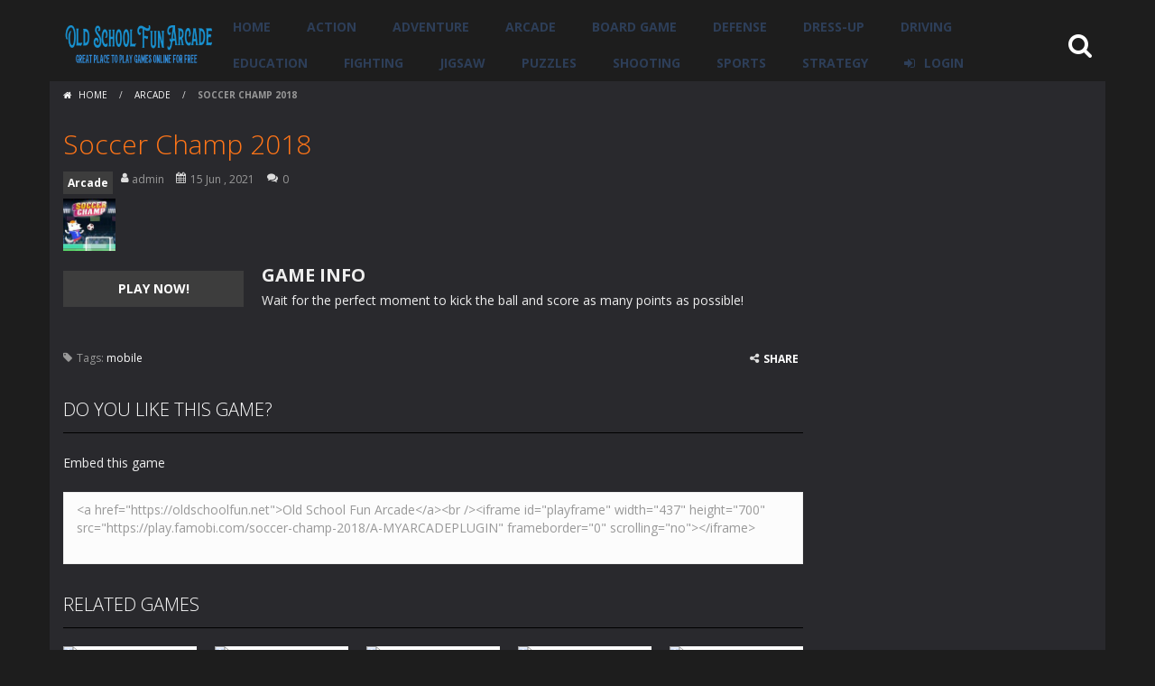

--- FILE ---
content_type: text/html; charset=UTF-8
request_url: https://oldschoolfun.net/soccer-champ-2018/
body_size: 49364
content:
<!doctype html>
<!--[if IE 8]><html class="ie-8" lang="en-US"><![endif]-->
<!--[if IE 9]><html class="ie-9" lang="en-US"><![endif]-->
<!--[if (gt IE 9)|!(IE)]><!--><html lang="en-US"><!--<![endif]-->
<head>
<meta charset="UTF-8">
<meta name=viewport content="width=device-width, initial-scale=1">
<meta name="theme-color" content="#3469AF">
<meta name="msapplication-navbutton-color" content="#3469AF">
<meta name="apple-mobile-web-app-status-bar-style" content="default">
<link href='https://fonts.gstatic.com' crossorigin rel='preconnect' />
<title>Soccer Champ 2018 &#8211; Old School Fun Arcade</title>
<meta name='robots' content='max-image-preview:large' />
<link rel='dns-prefetch' href='//fonts.googleapis.com' />
<link rel="alternate" type="application/rss+xml" title="Old School Fun Arcade &raquo; Feed" href="https://oldschoolfun.net/feed/" />
<link rel="alternate" type="application/rss+xml" title="Old School Fun Arcade &raquo; Comments Feed" href="https://oldschoolfun.net/comments/feed/" />
<link rel="alternate" type="application/rss+xml" title="Old School Fun Arcade &raquo; Soccer Champ 2018 Comments Feed" href="https://oldschoolfun.net/soccer-champ-2018/feed/" />
<link rel="alternate" title="oEmbed (JSON)" type="application/json+oembed" href="https://oldschoolfun.net/wp-json/oembed/1.0/embed?url=https%3A%2F%2Foldschoolfun.net%2Fsoccer-champ-2018%2F" />
<link rel="alternate" title="oEmbed (XML)" type="text/xml+oembed" href="https://oldschoolfun.net/wp-json/oembed/1.0/embed?url=https%3A%2F%2Foldschoolfun.net%2Fsoccer-champ-2018%2F&#038;format=xml" />
<style id='wp-img-auto-sizes-contain-inline-css' type='text/css'>
img:is([sizes=auto i],[sizes^="auto," i]){contain-intrinsic-size:3000px 1500px}
/*# sourceURL=wp-img-auto-sizes-contain-inline-css */
</style>
<link rel='stylesheet' id='MyScoresPresenter-css' href='https://oldschoolfun.net/wp-content/plugins/myscorespresenter/myscorespresenter.css' type='text/css' media='all' />
<style id='wp-emoji-styles-inline-css' type='text/css'>

	img.wp-smiley, img.emoji {
		display: inline !important;
		border: none !important;
		box-shadow: none !important;
		height: 1em !important;
		width: 1em !important;
		margin: 0 0.07em !important;
		vertical-align: -0.1em !important;
		background: none !important;
		padding: 0 !important;
	}
/*# sourceURL=wp-emoji-styles-inline-css */
</style>
<style id='wp-block-library-inline-css' type='text/css'>
:root{--wp-block-synced-color:#7a00df;--wp-block-synced-color--rgb:122,0,223;--wp-bound-block-color:var(--wp-block-synced-color);--wp-editor-canvas-background:#ddd;--wp-admin-theme-color:#007cba;--wp-admin-theme-color--rgb:0,124,186;--wp-admin-theme-color-darker-10:#006ba1;--wp-admin-theme-color-darker-10--rgb:0,107,160.5;--wp-admin-theme-color-darker-20:#005a87;--wp-admin-theme-color-darker-20--rgb:0,90,135;--wp-admin-border-width-focus:2px}@media (min-resolution:192dpi){:root{--wp-admin-border-width-focus:1.5px}}.wp-element-button{cursor:pointer}:root .has-very-light-gray-background-color{background-color:#eee}:root .has-very-dark-gray-background-color{background-color:#313131}:root .has-very-light-gray-color{color:#eee}:root .has-very-dark-gray-color{color:#313131}:root .has-vivid-green-cyan-to-vivid-cyan-blue-gradient-background{background:linear-gradient(135deg,#00d084,#0693e3)}:root .has-purple-crush-gradient-background{background:linear-gradient(135deg,#34e2e4,#4721fb 50%,#ab1dfe)}:root .has-hazy-dawn-gradient-background{background:linear-gradient(135deg,#faaca8,#dad0ec)}:root .has-subdued-olive-gradient-background{background:linear-gradient(135deg,#fafae1,#67a671)}:root .has-atomic-cream-gradient-background{background:linear-gradient(135deg,#fdd79a,#004a59)}:root .has-nightshade-gradient-background{background:linear-gradient(135deg,#330968,#31cdcf)}:root .has-midnight-gradient-background{background:linear-gradient(135deg,#020381,#2874fc)}:root{--wp--preset--font-size--normal:16px;--wp--preset--font-size--huge:42px}.has-regular-font-size{font-size:1em}.has-larger-font-size{font-size:2.625em}.has-normal-font-size{font-size:var(--wp--preset--font-size--normal)}.has-huge-font-size{font-size:var(--wp--preset--font-size--huge)}.has-text-align-center{text-align:center}.has-text-align-left{text-align:left}.has-text-align-right{text-align:right}.has-fit-text{white-space:nowrap!important}#end-resizable-editor-section{display:none}.aligncenter{clear:both}.items-justified-left{justify-content:flex-start}.items-justified-center{justify-content:center}.items-justified-right{justify-content:flex-end}.items-justified-space-between{justify-content:space-between}.screen-reader-text{border:0;clip-path:inset(50%);height:1px;margin:-1px;overflow:hidden;padding:0;position:absolute;width:1px;word-wrap:normal!important}.screen-reader-text:focus{background-color:#ddd;clip-path:none;color:#444;display:block;font-size:1em;height:auto;left:5px;line-height:normal;padding:15px 23px 14px;text-decoration:none;top:5px;width:auto;z-index:100000}html :where(.has-border-color){border-style:solid}html :where([style*=border-top-color]){border-top-style:solid}html :where([style*=border-right-color]){border-right-style:solid}html :where([style*=border-bottom-color]){border-bottom-style:solid}html :where([style*=border-left-color]){border-left-style:solid}html :where([style*=border-width]){border-style:solid}html :where([style*=border-top-width]){border-top-style:solid}html :where([style*=border-right-width]){border-right-style:solid}html :where([style*=border-bottom-width]){border-bottom-style:solid}html :where([style*=border-left-width]){border-left-style:solid}html :where(img[class*=wp-image-]){height:auto;max-width:100%}:where(figure){margin:0 0 1em}html :where(.is-position-sticky){--wp-admin--admin-bar--position-offset:var(--wp-admin--admin-bar--height,0px)}@media screen and (max-width:600px){html :where(.is-position-sticky){--wp-admin--admin-bar--position-offset:0px}}

/*# sourceURL=wp-block-library-inline-css */
</style><style id='global-styles-inline-css' type='text/css'>
:root{--wp--preset--aspect-ratio--square: 1;--wp--preset--aspect-ratio--4-3: 4/3;--wp--preset--aspect-ratio--3-4: 3/4;--wp--preset--aspect-ratio--3-2: 3/2;--wp--preset--aspect-ratio--2-3: 2/3;--wp--preset--aspect-ratio--16-9: 16/9;--wp--preset--aspect-ratio--9-16: 9/16;--wp--preset--color--black: #000000;--wp--preset--color--cyan-bluish-gray: #abb8c3;--wp--preset--color--white: #ffffff;--wp--preset--color--pale-pink: #f78da7;--wp--preset--color--vivid-red: #cf2e2e;--wp--preset--color--luminous-vivid-orange: #ff6900;--wp--preset--color--luminous-vivid-amber: #fcb900;--wp--preset--color--light-green-cyan: #7bdcb5;--wp--preset--color--vivid-green-cyan: #00d084;--wp--preset--color--pale-cyan-blue: #8ed1fc;--wp--preset--color--vivid-cyan-blue: #0693e3;--wp--preset--color--vivid-purple: #9b51e0;--wp--preset--gradient--vivid-cyan-blue-to-vivid-purple: linear-gradient(135deg,rgb(6,147,227) 0%,rgb(155,81,224) 100%);--wp--preset--gradient--light-green-cyan-to-vivid-green-cyan: linear-gradient(135deg,rgb(122,220,180) 0%,rgb(0,208,130) 100%);--wp--preset--gradient--luminous-vivid-amber-to-luminous-vivid-orange: linear-gradient(135deg,rgb(252,185,0) 0%,rgb(255,105,0) 100%);--wp--preset--gradient--luminous-vivid-orange-to-vivid-red: linear-gradient(135deg,rgb(255,105,0) 0%,rgb(207,46,46) 100%);--wp--preset--gradient--very-light-gray-to-cyan-bluish-gray: linear-gradient(135deg,rgb(238,238,238) 0%,rgb(169,184,195) 100%);--wp--preset--gradient--cool-to-warm-spectrum: linear-gradient(135deg,rgb(74,234,220) 0%,rgb(151,120,209) 20%,rgb(207,42,186) 40%,rgb(238,44,130) 60%,rgb(251,105,98) 80%,rgb(254,248,76) 100%);--wp--preset--gradient--blush-light-purple: linear-gradient(135deg,rgb(255,206,236) 0%,rgb(152,150,240) 100%);--wp--preset--gradient--blush-bordeaux: linear-gradient(135deg,rgb(254,205,165) 0%,rgb(254,45,45) 50%,rgb(107,0,62) 100%);--wp--preset--gradient--luminous-dusk: linear-gradient(135deg,rgb(255,203,112) 0%,rgb(199,81,192) 50%,rgb(65,88,208) 100%);--wp--preset--gradient--pale-ocean: linear-gradient(135deg,rgb(255,245,203) 0%,rgb(182,227,212) 50%,rgb(51,167,181) 100%);--wp--preset--gradient--electric-grass: linear-gradient(135deg,rgb(202,248,128) 0%,rgb(113,206,126) 100%);--wp--preset--gradient--midnight: linear-gradient(135deg,rgb(2,3,129) 0%,rgb(40,116,252) 100%);--wp--preset--font-size--small: 13px;--wp--preset--font-size--medium: 20px;--wp--preset--font-size--large: 36px;--wp--preset--font-size--x-large: 42px;--wp--preset--spacing--20: 0.44rem;--wp--preset--spacing--30: 0.67rem;--wp--preset--spacing--40: 1rem;--wp--preset--spacing--50: 1.5rem;--wp--preset--spacing--60: 2.25rem;--wp--preset--spacing--70: 3.38rem;--wp--preset--spacing--80: 5.06rem;--wp--preset--shadow--natural: 6px 6px 9px rgba(0, 0, 0, 0.2);--wp--preset--shadow--deep: 12px 12px 50px rgba(0, 0, 0, 0.4);--wp--preset--shadow--sharp: 6px 6px 0px rgba(0, 0, 0, 0.2);--wp--preset--shadow--outlined: 6px 6px 0px -3px rgb(255, 255, 255), 6px 6px rgb(0, 0, 0);--wp--preset--shadow--crisp: 6px 6px 0px rgb(0, 0, 0);}:where(.is-layout-flex){gap: 0.5em;}:where(.is-layout-grid){gap: 0.5em;}body .is-layout-flex{display: flex;}.is-layout-flex{flex-wrap: wrap;align-items: center;}.is-layout-flex > :is(*, div){margin: 0;}body .is-layout-grid{display: grid;}.is-layout-grid > :is(*, div){margin: 0;}:where(.wp-block-columns.is-layout-flex){gap: 2em;}:where(.wp-block-columns.is-layout-grid){gap: 2em;}:where(.wp-block-post-template.is-layout-flex){gap: 1.25em;}:where(.wp-block-post-template.is-layout-grid){gap: 1.25em;}.has-black-color{color: var(--wp--preset--color--black) !important;}.has-cyan-bluish-gray-color{color: var(--wp--preset--color--cyan-bluish-gray) !important;}.has-white-color{color: var(--wp--preset--color--white) !important;}.has-pale-pink-color{color: var(--wp--preset--color--pale-pink) !important;}.has-vivid-red-color{color: var(--wp--preset--color--vivid-red) !important;}.has-luminous-vivid-orange-color{color: var(--wp--preset--color--luminous-vivid-orange) !important;}.has-luminous-vivid-amber-color{color: var(--wp--preset--color--luminous-vivid-amber) !important;}.has-light-green-cyan-color{color: var(--wp--preset--color--light-green-cyan) !important;}.has-vivid-green-cyan-color{color: var(--wp--preset--color--vivid-green-cyan) !important;}.has-pale-cyan-blue-color{color: var(--wp--preset--color--pale-cyan-blue) !important;}.has-vivid-cyan-blue-color{color: var(--wp--preset--color--vivid-cyan-blue) !important;}.has-vivid-purple-color{color: var(--wp--preset--color--vivid-purple) !important;}.has-black-background-color{background-color: var(--wp--preset--color--black) !important;}.has-cyan-bluish-gray-background-color{background-color: var(--wp--preset--color--cyan-bluish-gray) !important;}.has-white-background-color{background-color: var(--wp--preset--color--white) !important;}.has-pale-pink-background-color{background-color: var(--wp--preset--color--pale-pink) !important;}.has-vivid-red-background-color{background-color: var(--wp--preset--color--vivid-red) !important;}.has-luminous-vivid-orange-background-color{background-color: var(--wp--preset--color--luminous-vivid-orange) !important;}.has-luminous-vivid-amber-background-color{background-color: var(--wp--preset--color--luminous-vivid-amber) !important;}.has-light-green-cyan-background-color{background-color: var(--wp--preset--color--light-green-cyan) !important;}.has-vivid-green-cyan-background-color{background-color: var(--wp--preset--color--vivid-green-cyan) !important;}.has-pale-cyan-blue-background-color{background-color: var(--wp--preset--color--pale-cyan-blue) !important;}.has-vivid-cyan-blue-background-color{background-color: var(--wp--preset--color--vivid-cyan-blue) !important;}.has-vivid-purple-background-color{background-color: var(--wp--preset--color--vivid-purple) !important;}.has-black-border-color{border-color: var(--wp--preset--color--black) !important;}.has-cyan-bluish-gray-border-color{border-color: var(--wp--preset--color--cyan-bluish-gray) !important;}.has-white-border-color{border-color: var(--wp--preset--color--white) !important;}.has-pale-pink-border-color{border-color: var(--wp--preset--color--pale-pink) !important;}.has-vivid-red-border-color{border-color: var(--wp--preset--color--vivid-red) !important;}.has-luminous-vivid-orange-border-color{border-color: var(--wp--preset--color--luminous-vivid-orange) !important;}.has-luminous-vivid-amber-border-color{border-color: var(--wp--preset--color--luminous-vivid-amber) !important;}.has-light-green-cyan-border-color{border-color: var(--wp--preset--color--light-green-cyan) !important;}.has-vivid-green-cyan-border-color{border-color: var(--wp--preset--color--vivid-green-cyan) !important;}.has-pale-cyan-blue-border-color{border-color: var(--wp--preset--color--pale-cyan-blue) !important;}.has-vivid-cyan-blue-border-color{border-color: var(--wp--preset--color--vivid-cyan-blue) !important;}.has-vivid-purple-border-color{border-color: var(--wp--preset--color--vivid-purple) !important;}.has-vivid-cyan-blue-to-vivid-purple-gradient-background{background: var(--wp--preset--gradient--vivid-cyan-blue-to-vivid-purple) !important;}.has-light-green-cyan-to-vivid-green-cyan-gradient-background{background: var(--wp--preset--gradient--light-green-cyan-to-vivid-green-cyan) !important;}.has-luminous-vivid-amber-to-luminous-vivid-orange-gradient-background{background: var(--wp--preset--gradient--luminous-vivid-amber-to-luminous-vivid-orange) !important;}.has-luminous-vivid-orange-to-vivid-red-gradient-background{background: var(--wp--preset--gradient--luminous-vivid-orange-to-vivid-red) !important;}.has-very-light-gray-to-cyan-bluish-gray-gradient-background{background: var(--wp--preset--gradient--very-light-gray-to-cyan-bluish-gray) !important;}.has-cool-to-warm-spectrum-gradient-background{background: var(--wp--preset--gradient--cool-to-warm-spectrum) !important;}.has-blush-light-purple-gradient-background{background: var(--wp--preset--gradient--blush-light-purple) !important;}.has-blush-bordeaux-gradient-background{background: var(--wp--preset--gradient--blush-bordeaux) !important;}.has-luminous-dusk-gradient-background{background: var(--wp--preset--gradient--luminous-dusk) !important;}.has-pale-ocean-gradient-background{background: var(--wp--preset--gradient--pale-ocean) !important;}.has-electric-grass-gradient-background{background: var(--wp--preset--gradient--electric-grass) !important;}.has-midnight-gradient-background{background: var(--wp--preset--gradient--midnight) !important;}.has-small-font-size{font-size: var(--wp--preset--font-size--small) !important;}.has-medium-font-size{font-size: var(--wp--preset--font-size--medium) !important;}.has-large-font-size{font-size: var(--wp--preset--font-size--large) !important;}.has-x-large-font-size{font-size: var(--wp--preset--font-size--x-large) !important;}
/*# sourceURL=global-styles-inline-css */
</style>

<style id='classic-theme-styles-inline-css' type='text/css'>
/*! This file is auto-generated */
.wp-block-button__link{color:#fff;background-color:#32373c;border-radius:9999px;box-shadow:none;text-decoration:none;padding:calc(.667em + 2px) calc(1.333em + 2px);font-size:1.125em}.wp-block-file__button{background:#32373c;color:#fff;text-decoration:none}
/*# sourceURL=/wp-includes/css/classic-themes.min.css */
</style>
<link rel='stylesheet' id='myarcadetheme-style-css' href='https://oldschoolfun.net/wp-content/themes/myarcadetheme/style.css' type='text/css' media='all' />
<link rel='stylesheet' id='mt-fa-css' href='https://oldschoolfun.net/wp-content/themes/myarcadetheme/css/fa.css' type='text/css' media='all' />
<link rel='stylesheet' id='mt-halloween-css' href='https://oldschoolfun.net/wp-content/themes/myarcadetheme/css/halloween.css' type='text/css' media='all' />
<link rel='stylesheet' id='mt-opensans-css' href='//fonts.googleapis.com/css?display=swap&#038;family=Open+Sans%3A300italic%2C400italic%2C700italic%2C400%2C300%2C700&#038;subset=latin&#038;ver=6.9' type='text/css' media='all' />
<link rel='stylesheet' id='mt-BuddyPressIntegration-css' href='https://oldschoolfun.net/wp-content/themes/myarcadetheme/css/buddypress.css' type='text/css' media='all' />
<link rel='stylesheet' id='mt-featherlight-css' href='https://oldschoolfun.net/wp-content/themes/myarcadetheme/css/featherlight.min.css' type='text/css' media='all' />
<link rel='stylesheet' id='mt-featherlight-gallery-css' href='https://oldschoolfun.net/wp-content/themes/myarcadetheme/css/featherlight.gallery.min.css' type='text/css' media='all' />
<script type="text/javascript" src="https://oldschoolfun.net/wp-includes/js/jquery/jquery.min.js" id="jquery-core-js"></script>
<script type="text/javascript" src="https://oldschoolfun.net/wp-includes/js/jquery/jquery-migrate.min.js" id="jquery-migrate-js"></script>
<link rel="https://api.w.org/" href="https://oldschoolfun.net/wp-json/" /><link rel="alternate" title="JSON" type="application/json" href="https://oldschoolfun.net/wp-json/wp/v2/posts/1734" /><link rel="EditURI" type="application/rsd+xml" title="RSD" href="https://oldschoolfun.net/xmlrpc.php?rsd" />
<link rel="canonical" href="https://oldschoolfun.net/soccer-champ-2018/" />
<link rel='shortlink' href='https://oldschoolfun.net/?p=1734' />
<meta name="generator" content="Redux 4.5.10" />
<!-- This site is using AdRotate v5.17.2 to display their advertisements - https://ajdg.solutions/ -->
<!-- AdRotate CSS -->
<style type="text/css" media="screen">
	.g { margin:0px; padding:0px; overflow:hidden; line-height:1; zoom:1; }
	.g img { height:auto; }
	.g-col { position:relative; float:left; }
	.g-col:first-child { margin-left: 0; }
	.g-col:last-child { margin-right: 0; }
	.g-1 { margin:0px;  width:100%; max-width:300px; height:100%; max-height:250px; }
	.g-2 { margin:0px;  width:100%; max-width:300px; height:100%; max-height:250px; }
	@media only screen and (max-width: 480px) {
		.g-col, .g-dyn, .g-single { width:100%; margin-left:0; margin-right:0; }
	}
</style>
<!-- /AdRotate CSS -->


	<script type="text/javascript">var ajaxurl = 'https://oldschoolfun.net/wp-admin/admin-ajax.php';</script>


<meta name="generator" content="MyArcadePlugin Pro 6.5.0" />
<link rel="shortcut icon" type="image/x-icon" href="https://oldschoolfun.net/wp-content/themes/myarcadetheme/images/favico.ico">
<!--[if lt IE 9]><script src="https://oldschoolfun.net/wp-content/themes/myarcadetheme/js/lib/html5.js"></script><![endif]-->
</head>

<body class="bp-nouveau wp-singular post-template-default single single-post postid-1734 single-format-standard wp-theme-myarcadetheme">
    <div class="all boxed-cont">
    <header class="hdcn" id="header_horizontal" itemscope="itemscope" itemtype="http://schema.org/WPHeader">
  <div class="cont">
    <button class="menu-botn"><span class="fa-bars fa-2x"></span></button>

    <div class="logo">
      <a href="https://oldschoolfun.net" title="Old School Fun Arcade" itemprop="url">
                <img src="https://oldschoolfun.net/wp-content/uploads/2021/06/logo-1-300x77-1.png" alt="Old School Fun Arcade" title="Old School Fun Arcade" itemprop="image"/>
      </a>
      <meta itemprop="name" content="Old School Fun Arcade">
    </div>

    <nav class="menu">
      <button class="menu-botn button-close"><span class="fa-close fa-2x"></span></button>
      <ul class="nav_menu">
        <li id="menu-item-2892" class="menu-item menu-item-type-custom menu-item-object-custom menu-item-home menu-item-2892"><a href="https://oldschoolfun.net/" itemprop="url">Home</a></li>
<li id="menu-item-2903" class="menu-item menu-item-type-taxonomy menu-item-object-category menu-item-2903"><a href="https://oldschoolfun.net/category/action/" itemprop="url">Action</a></li>
<li id="menu-item-2904" class="menu-item menu-item-type-taxonomy menu-item-object-category menu-item-2904"><a href="https://oldschoolfun.net/category/adventure/" itemprop="url">Adventure</a></li>
<li id="menu-item-2905" class="menu-item menu-item-type-taxonomy menu-item-object-category current-post-ancestor current-menu-parent current-post-parent menu-item-2905"><a href="https://oldschoolfun.net/category/arcade/" itemprop="url">Arcade</a></li>
<li id="menu-item-2906" class="menu-item menu-item-type-taxonomy menu-item-object-category menu-item-2906"><a href="https://oldschoolfun.net/category/board-game/" itemprop="url">Board Game</a></li>
<li id="menu-item-2908" class="menu-item menu-item-type-taxonomy menu-item-object-category menu-item-2908"><a href="https://oldschoolfun.net/category/defense/" itemprop="url">Defense</a></li>
<li id="menu-item-2909" class="menu-item menu-item-type-taxonomy menu-item-object-category menu-item-2909"><a href="https://oldschoolfun.net/category/dress-up/" itemprop="url">Dress-Up</a></li>
<li id="menu-item-2910" class="menu-item menu-item-type-taxonomy menu-item-object-category menu-item-2910"><a href="https://oldschoolfun.net/category/driving/" itemprop="url">Driving</a></li>
<li id="menu-item-2911" class="menu-item menu-item-type-taxonomy menu-item-object-category menu-item-2911"><a href="https://oldschoolfun.net/category/education/" itemprop="url">Education</a></li>
<li id="menu-item-2912" class="menu-item menu-item-type-taxonomy menu-item-object-category menu-item-2912"><a href="https://oldschoolfun.net/category/fighting/" itemprop="url">Fighting</a></li>
<li id="menu-item-2913" class="menu-item menu-item-type-taxonomy menu-item-object-category menu-item-2913"><a href="https://oldschoolfun.net/category/jigsaw/" itemprop="url">Jigsaw</a></li>
<li id="menu-item-2914" class="menu-item menu-item-type-taxonomy menu-item-object-category menu-item-2914"><a href="https://oldschoolfun.net/category/puzzles/" itemprop="url">Puzzles</a></li>
<li id="menu-item-2916" class="menu-item menu-item-type-taxonomy menu-item-object-category menu-item-2916"><a href="https://oldschoolfun.net/category/shooting/" itemprop="url">Shooting</a></li>
<li id="menu-item-2917" class="menu-item menu-item-type-taxonomy menu-item-object-category menu-item-2917"><a href="https://oldschoolfun.net/category/sports/" itemprop="url">Sports</a></li>
<li id="menu-item-2918" class="menu-item menu-item-type-taxonomy menu-item-object-category menu-item-2918"><a href="https://oldschoolfun.net/category/strategy/" itemprop="url">Strategy</a></li>
            <li class="user_panel"><a class="fa-sign-in" href="#" data-toggle="modal" data-target="#modl-logi">LOGIN</a></li>
                  </ul>
    </nav>

    <a class="fa-search fa-2x" href="#" data-toggle="modal" data-target="#modl-srch"></a>
  </div>

  
  </header>
    <div class="bdcn">
      <div class="cont">
  	<nav class="navtop">
		<a title="Home" href="https://oldschoolfun.net/" class="fa-home">
			Home		</a> <span>/</span> <a href="https://oldschoolfun.net/category/arcade/" rel="category tag">Arcade</a> <span>/</span> <strong>Soccer Champ 2018</strong>	</nav>
	
  
  <div class="cntcls sidebar_right">
    <main class="main-cn cols-n9">
      <article>
        <div class="post-sngl post-game">
          <header>
            <h1 itemprop="name">Soccer Champ 2018</h1>

            
                        <p class="game_post_meta_data">
                            <span class="gm-cate"><a href="https://oldschoolfun.net/category/arcade/" rel="category tag">Arcade</a></span>
              
                            <a href="https://oldschoolfun.net/author/admin/" title="View all posts by admin" itemscope="itemscope" itemtype="http://schema.org/Person" >
               <span class="fa-user" itemprop="name"> admin </span>
              </a>
              
                            <span class="fa-calendar" itemprop="datePublished">15 Jun , 2021</span>
              
                            <span class="fa-comments" itemprop="commentCount">0</span>
                          </p>
            
            <figure itemprop="image"><img src="https://oldschoolfun.net/wp-content/themes/myarcadetheme/images/placeholder.gif" data-echo="https://oldschoolfun.net/wp-content/uploads/thumbs/famobi/S/soccer-champ-2018.jpg" width="58" height="58" class="background-placeholder" alt="Soccer Champ 2018" /><noscript><img src="https://oldschoolfun.net/wp-content/uploads/thumbs/famobi/S/soccer-champ-2018.jpg" width="58" height="58" class="background-placeholder" alt="Soccer Champ 2018" /></noscript></figure>
          </header>

          <div class="game_content">
            <div class="post-bnr">
                            	<a href="https://oldschoolfun.net/soccer-champ-2018/play/" title="PLAY NOW: Soccer Champ 2018" rel="bookmark nofollow" class="botn">PLAY NOW!</a>
	            </div>

            <div class="game_info">
              <h2>GAME INFO</h2>

              Wait for the perfect moment to kick the ball and score as many points as possible!
                          </div>
          </div>
        </div>

        <footer>
          <p><span class="fa-tag">Tags:</span> <a href="https://oldschoolfun.net/tag/mobile/" rel="tag">mobile</a></p>          <div class="pst-shr">
            <a class="fa-share-alt" href="#"><strong>SHARE</strong></a>
            <ul class="lst-social">
              <li><a rel="nofollow" onclick="window.open ('https://www.facebook.com/sharer.php?u=https://oldschoolfun.net/soccer-champ-2018/', 'Facebook', 'toolbar=0, status=0, width=650, height=450');" href="javascript: void(0);" class="fa-facebook"><span>Facebook</span></a></li>
              <li><a rel="nofollow" onclick="window.open ('https://www.twitter.com/share?url=https://oldschoolfun.net/soccer-champ-2018/', 'Twitter', 'toolbar=0, status=0, width=650, height=450');" href="javascript: void(0);" class="fa-twitter"><span>Twitter</span></a></li>
              <li><a rel="nofollow" onclick="window.open ('https://www.addthis.com/bookmark.php?source=bx32nj-1.0&v=300&url=https://oldschoolfun.net/soccer-champ-2018/');" href="javascript: void(0);" class="fa-plus-square"></a></li>
            </ul>
          </div>
        </footer>
      </article>

      <div class="blk-cn">
  <div class="titl">DO YOU LIKE THIS GAME?</div>
  <div class="embdtxt">
    <p>Embed this game</p>
    <form name="select_all" action="#">
      <textarea name="text_area" onclick="javascript:this.form.text_area.focus();this.form.text_area.select();" class="intx rnd5" cols="66" rows="3"><a href="https://oldschoolfun.net">Old School Fun Arcade</a><br /><iframe id="playframe" width="437" height="700" src="https://play.famobi.com/soccer-champ-2018/A-MYARCADEPLUGIN" frameborder="0" scrolling="no"></iframe></textarea>
    </form>
  </div>
</div>	<div class="blk-cn">
		<div class="titl">RELATED GAMES</div>

		 <div class='yarpp-related'>
        <div>
        <div class="gmcn-midl">
          <figure class="gm-imag"><a href="https://oldschoolfun.net/bubble-shooter-challenge-6/" class="thumb_link" rel="bookmark" title="Bubble Shooter Challenge"><img src="https://oldschoolfun.net/wp-content/themes/myarcadetheme/images/placeholder.gif" data-echo="https://d1bjj4kazoovdg.cloudfront.net/assets/games/bubble-shooter-challenge/big_icon.jpg" width="80" height="80" class="background-placeholder" alt="Bubble Shooter Challenge" /><noscript><img src="https://d1bjj4kazoovdg.cloudfront.net/assets/games/bubble-shooter-challenge/big_icon.jpg" width="80" height="80" class="background-placeholder" alt="Bubble Shooter Challenge" /></noscript></a></figure>
          <div class="gm-text">
            <div class="gm-cate"><a href="https://oldschoolfun.net/category/arcade/" rel="category tag">Arcade</a></div>
            <div class="gm-titl">
              <a href="https://oldschoolfun.net/bubble-shooter-challenge-6/" title="Play Bubble Shooter Challenge">
               <span> Bubble Shooter Challenge </span>
              </a>
            </div>
                      </div>
        </div>
      </div>
            <div>
        <div class="gmcn-midl">
          <figure class="gm-imag"><a href="https://oldschoolfun.net/bubble-shooter-arcade/" class="thumb_link" rel="bookmark" title="Bubble Shooter Arcade"><img src="https://oldschoolfun.net/wp-content/themes/myarcadetheme/images/placeholder.gif" data-echo="https://d1bjj4kazoovdg.cloudfront.net/assets/games/bubble-shooter-arcade/big_icon.jpg" width="80" height="80" class="background-placeholder" alt="Bubble Shooter Arcade" /><noscript><img src="https://d1bjj4kazoovdg.cloudfront.net/assets/games/bubble-shooter-arcade/big_icon.jpg" width="80" height="80" class="background-placeholder" alt="Bubble Shooter Arcade" /></noscript></a></figure>
          <div class="gm-text">
            <div class="gm-cate"><a href="https://oldschoolfun.net/category/arcade/" rel="category tag">Arcade</a></div>
            <div class="gm-titl">
              <a href="https://oldschoolfun.net/bubble-shooter-arcade/" title="Play Bubble Shooter Arcade">
               <span> Bubble Shooter Arcade </span>
              </a>
            </div>
                      </div>
        </div>
      </div>
            <div>
        <div class="gmcn-midl">
          <figure class="gm-imag"><a href="https://oldschoolfun.net/bubble-shooter-challenge-5/" class="thumb_link" rel="bookmark" title="Bubble Shooter Challenge"><img src="https://oldschoolfun.net/wp-content/themes/myarcadetheme/images/placeholder.gif" data-echo="https://d1bjj4kazoovdg.cloudfront.net/assets/games/bubble-shooter-challenge/big_icon.jpg" width="80" height="80" class="background-placeholder" alt="Bubble Shooter Challenge" /><noscript><img src="https://d1bjj4kazoovdg.cloudfront.net/assets/games/bubble-shooter-challenge/big_icon.jpg" width="80" height="80" class="background-placeholder" alt="Bubble Shooter Challenge" /></noscript></a></figure>
          <div class="gm-text">
            <div class="gm-cate"><a href="https://oldschoolfun.net/category/arcade/" rel="category tag">Arcade</a></div>
            <div class="gm-titl">
              <a href="https://oldschoolfun.net/bubble-shooter-challenge-5/" title="Play Bubble Shooter Challenge">
               <span> Bubble Shooter Challenge </span>
              </a>
            </div>
                      </div>
        </div>
      </div>
            <div>
        <div class="gmcn-midl">
          <figure class="gm-imag"><a href="https://oldschoolfun.net/bubble-shooter-challenge-4/" class="thumb_link" rel="bookmark" title="Bubble Shooter Challenge"><img src="https://oldschoolfun.net/wp-content/themes/myarcadetheme/images/placeholder.gif" data-echo="https://d1bjj4kazoovdg.cloudfront.net/assets/games/bubble-shooter-challenge/big_icon.jpg" width="80" height="80" class="background-placeholder" alt="Bubble Shooter Challenge" /><noscript><img src="https://d1bjj4kazoovdg.cloudfront.net/assets/games/bubble-shooter-challenge/big_icon.jpg" width="80" height="80" class="background-placeholder" alt="Bubble Shooter Challenge" /></noscript></a></figure>
          <div class="gm-text">
            <div class="gm-cate"><a href="https://oldschoolfun.net/category/arcade/" rel="category tag">Arcade</a></div>
            <div class="gm-titl">
              <a href="https://oldschoolfun.net/bubble-shooter-challenge-4/" title="Play Bubble Shooter Challenge">
               <span> Bubble Shooter Challenge </span>
              </a>
            </div>
                      </div>
        </div>
      </div>
            <div>
        <div class="gmcn-midl">
          <figure class="gm-imag"><a href="https://oldschoolfun.net/bubble-shooter-challenge-3/" class="thumb_link" rel="bookmark" title="Bubble Shooter Challenge"><img src="https://oldschoolfun.net/wp-content/themes/myarcadetheme/images/placeholder.gif" data-echo="https://d1bjj4kazoovdg.cloudfront.net/assets/games/bubble-shooter-challenge/big_icon.jpg" width="80" height="80" class="background-placeholder" alt="Bubble Shooter Challenge" /><noscript><img src="https://d1bjj4kazoovdg.cloudfront.net/assets/games/bubble-shooter-challenge/big_icon.jpg" width="80" height="80" class="background-placeholder" alt="Bubble Shooter Challenge" /></noscript></a></figure>
          <div class="gm-text">
            <div class="gm-cate"><a href="https://oldschoolfun.net/category/arcade/" rel="category tag">Arcade</a></div>
            <div class="gm-titl">
              <a href="https://oldschoolfun.net/bubble-shooter-challenge-3/" title="Play Bubble Shooter Challenge">
               <span> Bubble Shooter Challenge </span>
              </a>
            </div>
                      </div>
        </div>
      </div>
            <div>
        <div class="gmcn-midl">
          <figure class="gm-imag"><a href="https://oldschoolfun.net/3d-falling-down/" class="thumb_link" rel="bookmark" title="3D Falling Down"><img src="https://oldschoolfun.net/wp-content/themes/myarcadetheme/images/placeholder.gif" data-echo="https://oldschoolfun.net/wp-content/uploads/thumbs/gamepix/0-9/3d-falling-down.png" width="80" height="80" class="background-placeholder" alt="3D Falling Down" /><noscript><img src="https://oldschoolfun.net/wp-content/uploads/thumbs/gamepix/0-9/3d-falling-down.png" width="80" height="80" class="background-placeholder" alt="3D Falling Down" /></noscript></a></figure>
          <div class="gm-text">
            <div class="gm-cate"><a href="https://oldschoolfun.net/category/arcade/" rel="category tag">Arcade</a></div>
            <div class="gm-titl">
              <a href="https://oldschoolfun.net/3d-falling-down/" title="Play 3D Falling Down">
               <span> 3D Falling Down </span>
              </a>
            </div>
                      </div>
        </div>
      </div>
            <div>
        <div class="gmcn-midl">
          <figure class="gm-imag"><a href="https://oldschoolfun.net/1up-gunman/" class="thumb_link" rel="bookmark" title="1UP Gunman"><img src="https://oldschoolfun.net/wp-content/themes/myarcadetheme/images/placeholder.gif" data-echo="https://oldschoolfun.net/wp-content/uploads/thumbs/gamepix/0-9/1up-gunman.png" width="80" height="80" class="background-placeholder" alt="1UP Gunman" /><noscript><img src="https://oldschoolfun.net/wp-content/uploads/thumbs/gamepix/0-9/1up-gunman.png" width="80" height="80" class="background-placeholder" alt="1UP Gunman" /></noscript></a></figure>
          <div class="gm-text">
            <div class="gm-cate"><a href="https://oldschoolfun.net/category/arcade/" rel="category tag">Arcade</a></div>
            <div class="gm-titl">
              <a href="https://oldschoolfun.net/1up-gunman/" title="Play 1UP Gunman">
               <span> 1UP Gunman </span>
              </a>
            </div>
                      </div>
        </div>
      </div>
            <div>
        <div class="gmcn-midl">
          <figure class="gm-imag"><a href="https://oldschoolfun.net/wounded-winter-a-lakota-story/" class="thumb_link" rel="bookmark" title="Wounded Winter A Lakota Story"><img src="https://oldschoolfun.net/wp-content/themes/myarcadetheme/images/placeholder.gif" data-echo="https://oldschoolfun.net/wp-content/uploads/thumbs/gamepix/0-9/wounded-winter-a-lakota-story-.png" width="80" height="80" class="background-placeholder" alt="Wounded Winter A Lakota Story" /><noscript><img src="https://oldschoolfun.net/wp-content/uploads/thumbs/gamepix/0-9/wounded-winter-a-lakota-story-.png" width="80" height="80" class="background-placeholder" alt="Wounded Winter A Lakota Story" /></noscript></a></figure>
          <div class="gm-text">
            <div class="gm-cate"><a href="https://oldschoolfun.net/category/arcade/" rel="category tag">Arcade</a></div>
            <div class="gm-titl">
              <a href="https://oldschoolfun.net/wounded-winter-a-lakota-story/" title="Play Wounded Winter A Lakota Story">
               <span> Wounded Winter A Lakota Story </span>
              </a>
            </div>
                      </div>
        </div>
      </div>
            <div>
        <div class="gmcn-midl">
          <figure class="gm-imag"><a href="https://oldschoolfun.net/floppy-paper/" class="thumb_link" rel="bookmark" title="Floppy Paper"><img src="https://oldschoolfun.net/wp-content/themes/myarcadetheme/images/placeholder.gif" data-echo="https://oldschoolfun.net/wp-content/uploads/thumbs/gamepix/0-9/floppy-paper.png" width="80" height="80" class="background-placeholder" alt="Floppy Paper" /><noscript><img src="https://oldschoolfun.net/wp-content/uploads/thumbs/gamepix/0-9/floppy-paper.png" width="80" height="80" class="background-placeholder" alt="Floppy Paper" /></noscript></a></figure>
          <div class="gm-text">
            <div class="gm-cate"><a href="https://oldschoolfun.net/category/arcade/" rel="category tag">Arcade</a></div>
            <div class="gm-titl">
              <a href="https://oldschoolfun.net/floppy-paper/" title="Play Floppy Paper">
               <span> Floppy Paper </span>
              </a>
            </div>
                      </div>
        </div>
      </div>
            <div>
        <div class="gmcn-midl">
          <figure class="gm-imag"><a href="https://oldschoolfun.net/double-plane-venture/" class="thumb_link" rel="bookmark" title="Double Plane Venture"><img src="https://oldschoolfun.net/wp-content/themes/myarcadetheme/images/placeholder.gif" data-echo="https://oldschoolfun.net/wp-content/uploads/thumbs/gamepix/0-9/double-plane-venture.png" width="80" height="80" class="background-placeholder" alt="Double Plane Venture" /><noscript><img src="https://oldschoolfun.net/wp-content/uploads/thumbs/gamepix/0-9/double-plane-venture.png" width="80" height="80" class="background-placeholder" alt="Double Plane Venture" /></noscript></a></figure>
          <div class="gm-text">
            <div class="gm-cate"><a href="https://oldschoolfun.net/category/arcade/" rel="category tag">Arcade</a></div>
            <div class="gm-titl">
              <a href="https://oldschoolfun.net/double-plane-venture/" title="Play Double Plane Venture">
               <span> Double Plane Venture </span>
              </a>
            </div>
                      </div>
        </div>
      </div>
      </div>
<div class="related-clfl"></div>	</div>
	    </main>

    <aside class="sdbr-cn cols-n3" itemscope="itemscope" itemtype="http://schema.org/WPSideBar">
  <div id="block-6" class="blk-cn widget_block"><!-- Error, Advert is not available at this time due to schedule/geolocation restrictions! --></div></aside>
  </div>
</div>
      </div>
      <!--</bdcn>-->
            <!--<ftcn>-->
      <footer class="ftcn"  itemscope="itemscope" itemtype="http://schema.org/WPFooter">
        
        <div class="ftcn-2">
         <div class="cont" itemprop="text">
          <p>
            Powered by <a target="_blank" href="https://myarcadeplugin.com/" title="WordPress Arcade" itemprop="url">MyArcadePlugin</a>          </p>
        </div>
      </div>
    </footer>
    <!--</ftcn>-->

      </div>
  <!--</all>-->

  <a href="#hd" class="botn-gtop fa-chevron-up" title="Back to Top"></a>
    
  <div class="modal fade" id="modl-logi" tabindex="-1" role="dialog" aria-hidden="true">
  <button type="button" class="clos-modl bg" data-dismiss="modal">Close</button>
  <div class="modal-dialog">
    <div class="modal-content">
      <form action="https://oldschoolfun.net/wp-login.php" id="mt_login_theme">
        <div class="modl-titl">Login</div>
        <div class="frmspr">
          <label class="icofrm fa-user"><input name="log" type="text" placeholder="User name"></label>
        </div>
        <div class="frmspr">
          <label class="icofrm fa-lock"><input name="pwd" type="password" placeholder="Password"></label>
        </div>
        <div class="frmspr lost_pass"><a href="https://oldschoolfun.net/wp-login.php?action=lostpassword">Lost password?</a></div>
        <div class="frmspr"><input name="rememberme" value="forever" id="inch_1" type="checkbox"><label for="inch_1">Remember me</label></div>
                <div class="frmspr"><button type="submit">LOGIN</button></div>
                <input id="redirect_to" type="hidden" name="redirect_to" value="https://oldschoolfun.net/soccer-champ-2018/">
        <input type="hidden" name="user-cookie" value="1">
      </form>
    </div>
  </div>
</div>

<div class="modal fade" id="modl-regi" tabindex="-1" role="dialog" aria-hidden="true">
  <button type="button" class="clos-modl bg" data-dismiss="modal">Close</button>
  <div class="modal-dialog">
    <div class="modal-content">
      <form action="#" id="mt_register_theme">
        <div class="modl-titl">Signup</div>
        <div class="frmspr">
          <label class="icofrm fa-user"><input name="username" type="text" placeholder="User name"></label>
        </div>
        <div class="frmspr">
          <label class="icofrm fa-envelope"><input name="email" type="text" placeholder="Your email address"></label>
        </div>
        <div class="frmspr">
          <label class="icofrm fa-lock"><input name="pass" type="password" placeholder="Password"></label>
        </div>
        <div class="frmspr">
          <label class="icofrm fa-lock"><input name="passb" type="password" placeholder="Retype password"></label>
        </div>
                <div class="frmspr"><button type="submit">Signup</button></div>
              </form>
    </div>
  </div>
</div>

<div class="modal fade" id="modl-srch" tabindex="-1" role="dialog" aria-hidden="true">
  <button type="button" class="clos-modl bg" data-dismiss="modal">Close</button>
  <div class="modal-dialog">
    <div class="modal-content cont">
      <div class="srchbx">
        <form method="get" id="search_form" action="https://oldschoolfun.net">
          <input name="s" id="s" type="text" placeholder="To search type and hit enter">
          <button type="submit"><span class="fa-search">Search</span></button>
          <p>PRESS ENTER TO SEARCH</p>
        </form>
      </div>
    </div>
  </div>
</div>

  <script type="speculationrules">
{"prefetch":[{"source":"document","where":{"and":[{"href_matches":"/*"},{"not":{"href_matches":["/wp-*.php","/wp-admin/*","/wp-content/uploads/*","/wp-content/*","/wp-content/plugins/*","/wp-content/themes/myarcadetheme/*","/*\\?(.+)"]}},{"not":{"selector_matches":"a[rel~=\"nofollow\"]"}},{"not":{"selector_matches":".no-prefetch, .no-prefetch a"}}]},"eagerness":"conservative"}]}
</script>

<!-- Powered by MyArcadePlugin Pro - http://myarcadeplugin.com -->
<!-- Global site tag (gtag.js) - Google Analytics -->
<script async src="https://www.googletagmanager.com/gtag/js?id=G-BJPVQKVX0Y"></script>
<script>
  window.dataLayer = window.dataLayer || [];
  function gtag(){dataLayer.push(arguments);}
  gtag('js', new Date());

  gtag('config', 'G-BJPVQKVX0Y');
</script>
<script type="text/javascript" id="adrotate-groups-js-extra">
/* <![CDATA[ */
var impression_object = {"ajax_url":"https://oldschoolfun.net/wp-admin/admin-ajax.php"};
//# sourceURL=adrotate-groups-js-extra
/* ]]> */
</script>
<script type="text/javascript" src="https://oldschoolfun.net/wp-content/plugins/adrotate/library/jquery.groups.js" id="adrotate-groups-js"></script>
<script type="text/javascript" id="adrotate-clicker-js-extra">
/* <![CDATA[ */
var click_object = {"ajax_url":"https://oldschoolfun.net/wp-admin/admin-ajax.php"};
//# sourceURL=adrotate-clicker-js-extra
/* ]]> */
</script>
<script type="text/javascript" src="https://oldschoolfun.net/wp-content/plugins/adrotate/library/jquery.clicker.js" id="adrotate-clicker-js"></script>
<script type="text/javascript" id="myarcade-stats-frontend-js-extra">
/* <![CDATA[ */
var myarcade_stats_i18n = {"ajaxurl":"https://oldschoolfun.net/wp-admin/admin-ajax.php","nonce":"b61a2e513d","slug":"soccer-champ-2018","token":"2068496"};
//# sourceURL=myarcade-stats-frontend-js-extra
/* ]]> */
</script>
<script type="text/javascript" src="//oldschoolfun.net/wp-content/plugins/myarcadeplugin/assets/js/myarcade-stats-frontend.js" id="myarcade-stats-frontend-js"></script>
<script type="text/javascript" id="myarcadetheme-general-js-extra">
/* <![CDATA[ */
var MtAjax = {"ajaxurl":"https://oldschoolfun.net/wp-admin/admin-ajax.php","loading":"Loading...","login":"LOGIN","register":"Signup","friv_banner":"","nonce":"2d845565fa"};
//# sourceURL=myarcadetheme-general-js-extra
/* ]]> */
</script>
<script type="text/javascript" src="https://oldschoolfun.net/wp-content/themes/myarcadetheme/js/general.js" id="myarcadetheme-general-js"></script>
<script type="text/javascript" src="https://oldschoolfun.net/wp-content/themes/myarcadetheme/js/echo.min.js" id="myarcadetheme-lazy-load-js"></script>
<script type="text/javascript" src="https://oldschoolfun.net/wp-content/themes/myarcadetheme/js/sticky-sidebar.js" id="myarcadetheme-sticky-sidebar-js"></script>
<script type="text/javascript" src="https://oldschoolfun.net/wp-content/themes/myarcadetheme/js/lights.js" id="myarcadetheme-lights-js"></script>
<script type="text/javascript" src="https://oldschoolfun.net/wp-content/themes/myarcadetheme/js/resize.js" id="myarcadetheme-resize-js"></script>
<script type="text/javascript" src="https://oldschoolfun.net/wp-content/themes/myarcadetheme/js/screenfull.min.js" id="myarcadetheme-screenfull-js"></script>
<script type="text/javascript" src="https://oldschoolfun.net/wp-content/themes/myarcadetheme/js/lib/featherlight.min.js" id="myarcadetheme-featherlight-js"></script>
<script type="text/javascript" src="https://oldschoolfun.net/wp-content/themes/myarcadetheme/js/lib/featherlight.gallery.min.js" id="myarcadetheme-featherlight-gallery-js"></script>
<script id="wp-emoji-settings" type="application/json">
{"baseUrl":"https://s.w.org/images/core/emoji/17.0.2/72x72/","ext":".png","svgUrl":"https://s.w.org/images/core/emoji/17.0.2/svg/","svgExt":".svg","source":{"concatemoji":"https://oldschoolfun.net/wp-includes/js/wp-emoji-release.min.js"}}
</script>
<script type="module">
/* <![CDATA[ */
/*! This file is auto-generated */
const a=JSON.parse(document.getElementById("wp-emoji-settings").textContent),o=(window._wpemojiSettings=a,"wpEmojiSettingsSupports"),s=["flag","emoji"];function i(e){try{var t={supportTests:e,timestamp:(new Date).valueOf()};sessionStorage.setItem(o,JSON.stringify(t))}catch(e){}}function c(e,t,n){e.clearRect(0,0,e.canvas.width,e.canvas.height),e.fillText(t,0,0);t=new Uint32Array(e.getImageData(0,0,e.canvas.width,e.canvas.height).data);e.clearRect(0,0,e.canvas.width,e.canvas.height),e.fillText(n,0,0);const a=new Uint32Array(e.getImageData(0,0,e.canvas.width,e.canvas.height).data);return t.every((e,t)=>e===a[t])}function p(e,t){e.clearRect(0,0,e.canvas.width,e.canvas.height),e.fillText(t,0,0);var n=e.getImageData(16,16,1,1);for(let e=0;e<n.data.length;e++)if(0!==n.data[e])return!1;return!0}function u(e,t,n,a){switch(t){case"flag":return n(e,"\ud83c\udff3\ufe0f\u200d\u26a7\ufe0f","\ud83c\udff3\ufe0f\u200b\u26a7\ufe0f")?!1:!n(e,"\ud83c\udde8\ud83c\uddf6","\ud83c\udde8\u200b\ud83c\uddf6")&&!n(e,"\ud83c\udff4\udb40\udc67\udb40\udc62\udb40\udc65\udb40\udc6e\udb40\udc67\udb40\udc7f","\ud83c\udff4\u200b\udb40\udc67\u200b\udb40\udc62\u200b\udb40\udc65\u200b\udb40\udc6e\u200b\udb40\udc67\u200b\udb40\udc7f");case"emoji":return!a(e,"\ud83e\u1fac8")}return!1}function f(e,t,n,a){let r;const o=(r="undefined"!=typeof WorkerGlobalScope&&self instanceof WorkerGlobalScope?new OffscreenCanvas(300,150):document.createElement("canvas")).getContext("2d",{willReadFrequently:!0}),s=(o.textBaseline="top",o.font="600 32px Arial",{});return e.forEach(e=>{s[e]=t(o,e,n,a)}),s}function r(e){var t=document.createElement("script");t.src=e,t.defer=!0,document.head.appendChild(t)}a.supports={everything:!0,everythingExceptFlag:!0},new Promise(t=>{let n=function(){try{var e=JSON.parse(sessionStorage.getItem(o));if("object"==typeof e&&"number"==typeof e.timestamp&&(new Date).valueOf()<e.timestamp+604800&&"object"==typeof e.supportTests)return e.supportTests}catch(e){}return null}();if(!n){if("undefined"!=typeof Worker&&"undefined"!=typeof OffscreenCanvas&&"undefined"!=typeof URL&&URL.createObjectURL&&"undefined"!=typeof Blob)try{var e="postMessage("+f.toString()+"("+[JSON.stringify(s),u.toString(),c.toString(),p.toString()].join(",")+"));",a=new Blob([e],{type:"text/javascript"});const r=new Worker(URL.createObjectURL(a),{name:"wpTestEmojiSupports"});return void(r.onmessage=e=>{i(n=e.data),r.terminate(),t(n)})}catch(e){}i(n=f(s,u,c,p))}t(n)}).then(e=>{for(const n in e)a.supports[n]=e[n],a.supports.everything=a.supports.everything&&a.supports[n],"flag"!==n&&(a.supports.everythingExceptFlag=a.supports.everythingExceptFlag&&a.supports[n]);var t;a.supports.everythingExceptFlag=a.supports.everythingExceptFlag&&!a.supports.flag,a.supports.everything||((t=a.source||{}).concatemoji?r(t.concatemoji):t.wpemoji&&t.twemoji&&(r(t.twemoji),r(t.wpemoji)))});
//# sourceURL=https://oldschoolfun.net/wp-includes/js/wp-emoji-loader.min.js
/* ]]> */
</script>
<!-- AdRotate JS -->
<script type="text/javascript">
jQuery(document).ready(function(){
if(jQuery.fn.gslider) {
	jQuery('.g-1').gslider({ groupid: 1, speed: 6000 });
	jQuery('.g-2').gslider({ groupid: 2, speed: 6000 });
}
});
</script>
<!-- /AdRotate JS -->

  <!--[if lt IE 9]><script type="text/javascript" src="https://oldschoolfun.net/wp-content/themes/myarcadetheme/js/lib/css3mq.js"></script><![endif]-->
  <!--[if lte IE 9]><script type="text/javascript" src="https://oldschoolfun.net/wp-content/themes/myarcadetheme/js/lib/ie.js"></script><![endif]-->
</body>
</html>